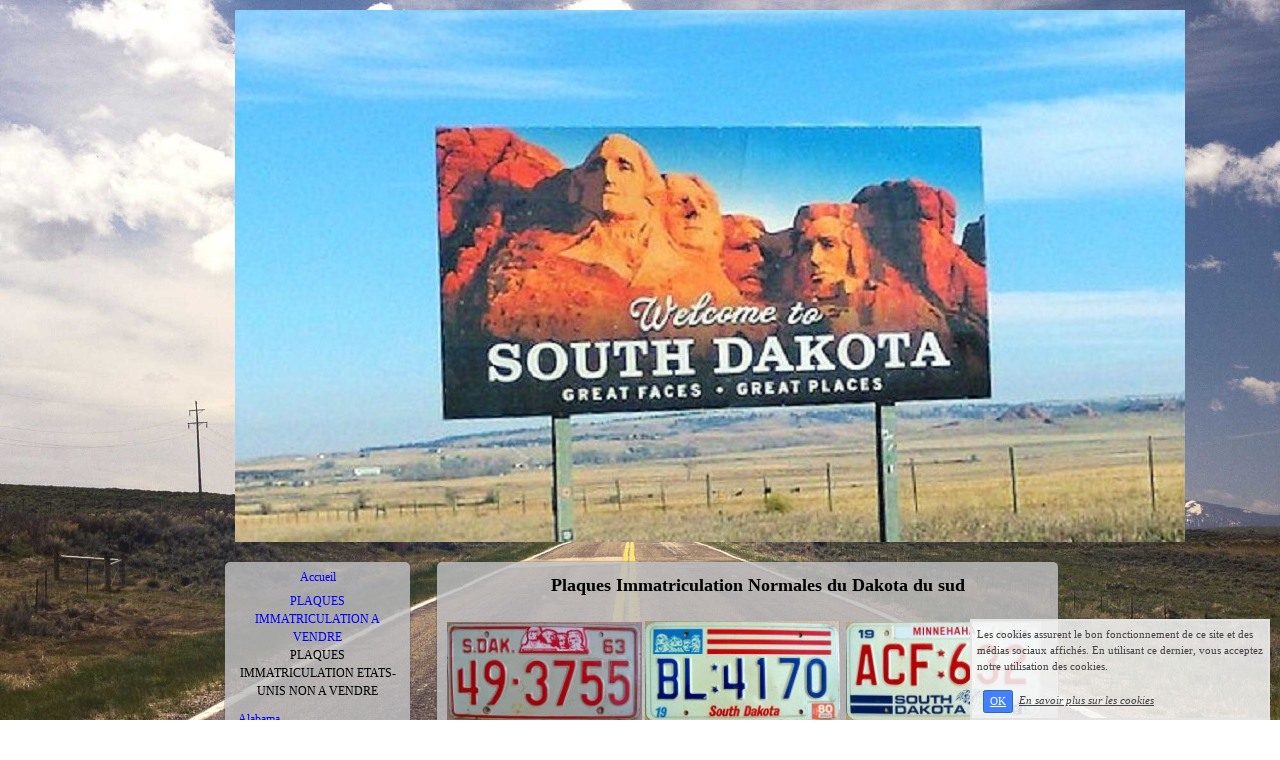

--- FILE ---
content_type: text/html; charset=UTF-8
request_url: https://www.us-autoplaques.com/south-dakota.php
body_size: 4465
content:
<!DOCTYPE html><html lang="fr"><head><meta http-equiv="Content-Type" content="text/html; charset=utf-8"><title>plaque us</title><meta name="description" CONTENT="south dakota"><meta name="viewport" content="width=device-width, initial-scale=1"><script src="//ajax.googleapis.com/ajax/libs/jquery/2.2.4/jquery.min.js" type="text/javascript"></script><script src="https://code.jquery.com/ui/1.12.1/jquery-ui.min.js"></script><script src="https://cdnjs.cloudflare.com/ajax/libs/popper.js/1.12.3/umd/popper.min.js" integrity="sha384-vFJXuSJphROIrBnz7yo7oB41mKfc8JzQZiCq4NCceLEaO4IHwicKwpJf9c9IpFgh" crossorigin="anonymous"></script><script src="https://maxcdn.bootstrapcdn.com/bootstrap/4.0.0-beta.2/js/bootstrap.min.js" integrity="sha384-alpBpkh1PFOepccYVYDB4do5UnbKysX5WZXm3XxPqe5iKTfUKjNkCk9SaVuEZflJ" crossorigin="anonymous"></script><script>responsiveBootstrapActive=true;</script><link href="https://www.wifeo.com/wifeostatic-s3/ressources/bootstrap4/css/bootstrap.min.css?v1" rel="stylesheet" /><link href="https://www.wifeo.com/wifeostatic-s3/ressources/bootstrap4/override-bootstrap.min.css?v1.37" rel="stylesheet" /><link id="wr_fdlgenerale" href="/format.css?1768888327" rel="stylesheet" type="text/css"><LINK REL="SHORTCUT ICON" href="https://www.wifeo.com/favicon-defaut.ico"></head><body><div class="global_top"><div class="zonesbase_entete wrentete" align="center">
                    <div class="width_entete container">
                        <div class="row row_entete ">
                            <div class="col-md-24">
                                <div align="left" class="content_entete ">

                                <div class="wrentete"><img alt="welcome sd" src="https://www.us-autoplaques.com/images/w/wel/welcomesd.jpg" style="width: 950px; height: 532px;" /></div>

                                <div style="clear:both;"></div>

                                </div>
                            </div>
                        </div>
                    </div>
                </div></div><div class="zonesbase_main" align="center">
            <div class="width_tablemain container">
                <div class="row row_tablemain "><div class="col-md-6 wr_dispmenu"><div class="content_menuverti ">

                        <script type="text/javascript">$( window ).ready(function(){if(typeaffmobile=="affmobile" && responsiveBootstrapActive==false){$(".m_wifeo_open").css("display" , "block");
		$( "nav .wifeo_conteneur_menu" ).attr( "class" , "m_wifeo_conteneur_menu" );
		$( "nav .wifeo_rubrique" ).attr( "class" , "m_wifeo_rubrique" );
		$( "nav .wifeo_pagemenu" ).attr( "class" , "m_wifeo_pagemenu" );
		$( "nav .wifeo_pagesousmenu" ).attr( "class" , "m_wifeo_pagesousmenu" );
		$( "nav .wifeo_sousmenu" ).attr( "class" , "m_wifeo_sousmenu" );

		var isMenuOpen = false;
		$(".wr_opnmenu").click(function()	
		{
			$(".wr_dispmenu").css("display","block");
			
		      $(".m_wifeo_conteneur_menu").clearQueue().animate({
		          left : "0%"
		        });
			  
		        $(".wr_clssrtbl").fadeIn("fast");
				$(".wr_fdgrs").fadeIn("fast");
				
		      isMenuOpen = true;
		});
		
		
		
		
		$(".wr_clssrtbl, .wr_fdgrs").click(function()	
		{
			if (isMenuOpen == true)
			{
				 $(".m_wifeo_conteneur_menu").clearQueue().animate({
																
		          left : "-90%"
		        }).queue(function() {$(".wr_dispmenu").css("display","none");$(".wr_dispmenu").css("display","none");});	
				 
		      isMenuOpen = false;
			}
			
			$(".wr_clssrtbl").fadeOut("fast");
			$(".wr_fdgrs").fadeOut("fast");
		});}});</script><nav><div class='wifeo_conteneur_menu'><div class='wifeo_pagemenu'><a href='index.php'>Accueil</a></div><div class='wifeo_pagemenu'><a href='plaques-a-vendre.php'>PLAQUES IMMATRICULATION A VENDRE</a></div><div class='wifeo_rubrique'><a href='#mw999'>PLAQUES IMMATRICULATION ETATS-UNIS NON A VENDRE</a><div class='wifeo_sousmenu'><div class='wifeo_pagesousmenu'><a href='alabama.php'>Alabama</a></div><div class='wifeo_pagesousmenu'><a href='alaska.php'>Alaska</a></div><div class='wifeo_pagesousmenu'><a href='arizona.php'>Arizona</a></div><div class='wifeo_pagesousmenu'><a href='arkansas.php'>Arkansas</a></div><div class='wifeo_pagesousmenu'><a href='california.php'>California</a></div><div class='wifeo_pagesousmenu'><a href='colorado.php'>Colorado</a></div><div class='wifeo_pagesousmenu'><a href='connecticut.php'>Connecticut</a></div><div class='wifeo_pagesousmenu'><a href='delaware.php'>Delaware</a></div><div class='wifeo_pagesousmenu'><a href='dcwashington.php'>D.C.Washington</a></div><div class='wifeo_pagesousmenu'><a href='florida.php'>Florida</a></div><div class='wifeo_pagesousmenu'><a href='georgia.php'>Georgia</a></div><div class='wifeo_pagesousmenu'><a href='hawaii.php'>Hawaii</a></div><div class='wifeo_pagesousmenu'><a href='idaho.php'>Idaho</a></div><div class='wifeo_pagesousmenu'><a href='illinois.php'>Illinois</a></div><div class='wifeo_pagesousmenu'><a href='indiana.php'>Indiana</a></div><div class='wifeo_pagesousmenu'><a href='iowa.php'>Iowa</a></div><div class='wifeo_pagesousmenu'><a href='kansas.php'>Kansas</a></div><div class='wifeo_pagesousmenu'><a href='kentucky.php'>Kentucky</a></div><div class='wifeo_pagesousmenu'><a href='louisiana.php'>Louisiana</a></div><div class='wifeo_pagesousmenu'><a href='maine.php'>Maine</a></div><div class='wifeo_pagesousmenu'><a href='maryland.php'>Maryland</a></div><div class='wifeo_pagesousmenu'><a href='massachusetts.php'>Massachusetts</a></div><div class='wifeo_pagesousmenu'><a href='michigan.php'>Michigan</a></div><div class='wifeo_pagesousmenu'><a href='minnesota.php'>Minnesota</a></div><div class='wifeo_pagesousmenu'><a href='mississippi.php'>Mississippi</a></div><div class='wifeo_pagesousmenu'><a href='missouri.php'>Missouri</a></div><div class='wifeo_pagesousmenu'><a href='montana.php'>Montana</a></div><div class='wifeo_pagesousmenu'><a href='montana-2.php'>Montana 2</a></div><div class='wifeo_pagesousmenu'><a href='nebraska.php'>Nebraska</a></div><div class='wifeo_pagesousmenu'><a href='nevada.php'>Nevada</a></div><div class='wifeo_pagesousmenu'><a href='new-hampshire.php'>New Hampshire</a></div><div class='wifeo_pagesousmenu'><a href='new-jersey.php'>New Jersey</a></div><div class='wifeo_pagesousmenu'><a href='new-mexico.php'>New Mexico</a></div><div class='wifeo_pagesousmenu'><a href='new-york.php'>New York</a></div><div class='wifeo_pagesousmenu'><a href='north-carolina.php'>North Carolina</a></div><div class='wifeo_pagesousmenu'><a href='north-dakota.php'>North Dakota</a></div><div class='wifeo_pagesousmenu'><a href='ohio.php'>Ohio</a></div><div class='wifeo_pagesousmenu'><a href='oklahoma.php'>Oklahoma</a></div><div class='wifeo_pagesousmenu'><a href='oregon.php'>Oregon</a></div><div class='wifeo_pagesousmenu'><a href='pennsylvania.php'>Pennsylvania</a></div><div class='wifeo_pagesousmenu'><a href='rhode-island.php'>Rhode Island</a></div><div class='wifeo_pagesousmenu'><a href='south-carolina.php'>South Carolina</a></div><div class='wifeo_pagesousmenu'><a href='south-dakota.php'>South Dakota</a></div><div class='wifeo_pagesousmenu'><a href='tennessee.php'>Tennessee</a></div><div class='wifeo_pagesousmenu'><a href='texas.php'>Texas</a></div><div class='wifeo_pagesousmenu'><a href='utah.php'>Utah</a></div><div class='wifeo_pagesousmenu'><a href='vermont.php'>Vermont</a></div><div class='wifeo_pagesousmenu'><a href='virginia.php'>Virginia</a></div><div class='wifeo_pagesousmenu'><a href='washington.php'>Washington</a></div><div class='wifeo_pagesousmenu'><a href='west-virginia.php'>West Virginia</a></div><div class='wifeo_pagesousmenu'><a href='wisconsin.php'>Wisconsin</a></div><div class='wifeo_pagesousmenu'><a href='wyoming.php'>Wyoming</a></div><div class='wifeo_pagesousmenu'><a href='indiennes.php'>Indiennes</a></div></div></div><div class='wifeo_rubrique'><a href='#mw999'>PLAQUES IMMATRICULATION DU CANADA</a><div class='wifeo_sousmenu'><div class='wifeo_pagesousmenu'><a href='alberta-british-columbia-manitoba.php'>Alberta British Columbia Manitoba</a></div><div class='wifeo_pagesousmenu'><a href='new-brunswick-new-foundlandlabrador-nova-scotia.php'>New Brunswick New Foundland&amp;Labrador Nova Scotia</a></div><div class='wifeo_pagesousmenu'><a href='northwest-territories-ontario-prince-edward-island.php'>Northwest territories Ontario Prince edward island</a></div><div class='wifeo_pagesousmenu'><a href='quebec-saskatchewan-yukon.php'>Quebec saskatchewan yukon</a></div></div></div><div class='wifeo_rubrique'><a href='#mw999'>PLAQUES IMMATRICULATION DES ILES CARAIBES</a><div class='wifeo_sousmenu'><div class='wifeo_pagesousmenu'><a href='cayman-st-eustache-st-martin-iles-vierges.php'>Cayman Porto-rico St Eustache st martin Iles vierges</a></div></div></div><div class='wifeo_rubrique'><a href='#mw999'>PLAQUES IMMATRICULATION D'AMERIQUE CENTRALE</a><div class='wifeo_sousmenu'><div class='wifeo_pagesousmenu'><a href='mexique.php'>Mexique Panama</a></div></div></div><div class='wifeo_rubrique'><a href='#mw999'>PLAQUES IMMATRICULATION D'AMERIQUE DU SUD</a><div class='wifeo_sousmenu'><div class='wifeo_pagesousmenu'><a href='argentine-bresil.php'>Argentine bresil</a></div></div></div><div class='wifeo_rubrique'><a href='#mw999'>PLAQUES IMMATRICULATION D'OCEANIE &amp; PACIFIQUE</a><div class='wifeo_sousmenu'><div class='wifeo_pagesousmenu'><a href='australie.php'>Australie Iles pacifique</a></div></div></div><div class='wifeo_rubrique'><a href='#mw999'>PLAQUES IMMATRICULATION EUROPEENNE</a><div class='wifeo_sousmenu'><div class='wifeo_pagesousmenu'><a href='allemagne.php'>Allemagne</a></div><div class='wifeo_pagesousmenu'><a href='autriche.php'>Autriche</a></div><div class='wifeo_pagesousmenu'><a href='france.php'>France</a></div><div class='wifeo_pagesousmenu'><a href='europe-divers.php'>Europe divers</a></div><div class='wifeo_pagesousmenu'><a href='reste-du-monde.php'>reste du monde</a></div></div></div></div></nav>

                        <div style="clear:both;"></div> 

                   </div></div><div class="col-xl-18 col-lg-18 col-md-18 col-sm-24 col-24 offset-xl-0 offset-lg-0 offset-md-3 offset-sm-0 offset-0 wr_zcorpsmax  px-0 px-sm-0 px-md-3">
                <div align="left" class="content_corps container"><div class="row"><div class="col-24"><div class="wr-menu-topbar"><div class="wr-open-menu wr-item-topbar" style="width:40px;"><i class="fa fa-bars" aria-hidden="true"></i></div><a class="wr-a-logo-top" href="index.php"><div class="wr-logo-top wr-item-topbar"></div></a></div><div class="wr-fdgrs"></div><div class="wr-close-menu"><div class="wr-item-topbar"><i class="fa fa-times" aria-hidden="true"></i></div></div><h3 style="text-align: center;"><font style="font-family: Verdana;"><font style="font-size: 18px;">&nbsp;&nbsp;&nbsp; <strong>Plaques Immatriculation Normales du Dakota du sud</strong></font></font></h3> <br /> <a href="https://www.us-autoplaques.com/images/SOUTH.DAKOTA..JPG"><img alt="south dakota 1963" src="https://www.us-autoplaques.com/images/SOUTH.DAKOTA.JPG" style="width: 195px; height: 100px;" /></a>&nbsp;<a href="https://www.us-autoplaques.com/images/S.D..JPG"><img alt="south dakota 1980" src="https://www.us-autoplaques.com/images/S.D.JPG" style="width: 195px; height: 101px;" /></a>&nbsp; <a href="https://www.us-autoplaques.com/images/S.D.01..JPG"><img alt="south dakota 1981" src="https://www.us-autoplaques.com/images/S.D.01.JPG" style="width: 195px; height: 99px;" /></a><br /> <br /> <a href="https://www.us-autoplaques.com/images/S.D.02..JPG"><img alt="south dakota 1988" src="https://www.us-autoplaques.com/images/S.D.02.JPG" style="width: 195px; height: 99px;" /></a>&nbsp;<a href="https://www.us-autoplaques.com/images/S.D.03..JPG"><img alt="south dakota 1999 great faces. great places." src="https://www.us-autoplaques.com/images/S.D.03.JPG" style="width: 195px; height: 100px;" /></a>&nbsp;&nbsp;<a href="https://www.us-autoplaques.com/images/S.D.04..JPG"><img alt="south dakota 2000 great faces. great places." src="https://www.us-autoplaques.com/images/S.D.04.JPG" style="width: 195px; height: 100px;" /></a><br /> <br /> <a href="https://www.us-autoplaques.com/images/S.D.05..JPG"><img alt="south dakota 2003" src="https://www.us-autoplaques.com/images/S.D.05.JPG" style="width: 195px; height: 101px;" /></a>&nbsp;<a href="https://www.us-autoplaques.com/images/S.D.06..JPG"><img alt="south dakota 2005 " src="https://www.us-autoplaques.com/images/S.D.06.JPG" style="width: 195px; height: 99px;" /></a>&nbsp; <a href="https://www.us-autoplaques.com/images/s/sda/sda-009-.jpg"><img alt="south dakota 2016 great faces. great places" src="https://www.us-autoplaques.com/images/s/sda/sda-009.jpg" style="width: 195px; height: 100px;" /></a><br /> <br /> <a href="https://www.us-autoplaques.com/images/s/sd0/sd-010-.jpg"><img alt="south dakota 2016 great faces. great places" src="https://www.us-autoplaques.com/images/s/sd0/sd-010.jpg" style="width: 195px; height: 101px;" /></a><br /> &nbsp; <div style="text-align: center;">&nbsp;<strong><font face="Verdana"><font size="4">Plaque Immatriculation Sp&eacute;ciale du Dakota du&nbsp;sud</font></font></strong></div> &nbsp; <div><a href="https://www.us-autoplaques.com/images/s/sd0/SD.01..JPG"><img alt="south dakota 2005 wild turkey" src="https://www.us-autoplaques.com/images/s/sd0/SD.01.JPG" style="width: 195px; height: 101px;" /></a></div> <div style="clear:both;"></div></div>
                </div></div>
                </div></div>
            </div>
            </div><script  type="text/javascript">var _gaq = _gaq || [];_gaq.push(['_setAccount', 'UA-607176-1']);_gaq.push(['_setDomainName', 'none']);_gaq.push(['_setAllowLinker', true]);_gaq.push(['_setAllowAnchor', true]);_gaq.push(['_setCustomVar', 1, 'affpub', '', 3]);_gaq.push(['_trackPageview','/us-autoplaques/south-dakota.php']);_gaq.push(['_trackPageLoadTime']);(function() {var ga = document.createElement('script'); ga.type = 'text/javascript'; ga.async = true;ga.src = ('https:' == document.location.protocol ? 'https://ssl' : 'http://www') + '.google-analytics.com/ga.js';var s = document.getElementsByTagName('script')[0]; s.parentNode.insertBefore(ga, s);})();</script><link rel="stylesheet" href="https://www.wifeo.com/wifeostatic-s3/ressources/wifeocss/common-vz.min.css?v1.02"><script src="https://www.wifeo.com/wifeostatic-s3/ressources/wifeojs/masonry.min.js?v1" type="text/javascript"></script><script type="text/javascript">var typeaffmobile; var affetroit; var affmobilefixe; if((/Android|iPhone|nokia|motorola|ipad|htc|blackberry|ipaq|amoi|benq|alcatel|iPod|Android|opera mini|sony|symbian|panasonic|philips|zte|phone|palm os|palm|hiptop|wpdesktop|avantgo|plucker|xiino|blazer|elaine|iris|3g_t|windows ce|opera mobi|windows ce; smartphone;|windows ce;iemobile/i.test(navigator.userAgent)) && (window.innerWidth < 850)){var affetroit='y';if((/Android|iPhone|nokia|motorola|ipad|htc|blackberry|ipaq|amoi|benq|alcatel|iPod|Android|opera mini|sony|symbian|panasonic|philips|zte|phone|palm os|palm|hiptop|wpdesktop|avantgo|plucker|xiino|blazer|elaine|iris|3g_t|windows ce|opera mobi|windows ce; smartphone;|windows ce;iemobile/i.test(navigator.userAgent))){var typeaffmobile='affmobile'; var affmobilefixe='oui';}}var mdstatic=[];var mdcallback=[];var mdcback=[];var mdlibjs=[];</script><script src="/wifeolib.js?v20" type="text/javascript"></script><script src="https://use.fontawesome.com/edacead583.js"></script><script src="https://www.wifeo.com/wifeostatic-s3/ressources/modules/diaporama/lib.min.js?v1.1"></script><script>mdstatic.push("14");mdstatic.push("16");mdcallback[14]=callbackdiaporama;</script><style>.wifeomoduleexportable{width:10px;height:10px;}</style><script>wifsitename="us-autoplaques";wifdomain="us-autoplaques.com";</script><script src="https://www.wifeo.com/wifeostatic-s3/ressources/wifeojs/common-vz.min.js?v1.18" type="text/javascript"></script><script>$(document).ready( function() {if(typeof wifeoApp != "undefined") {wifeoApp.init(typeaffmobile);}});</script></body></html><!-- p us-autoplaques us-autoplaques.com 20/1/2026 6:52:07 --><script type="text/javascript">$(document).ready(function(){$("body").append('<div id="div_cnil_cookie" style="display:none;position:fixed;font-family:verdana;font-size:11px;color:#444444; z-index:350;width:300px;right:10px; bottom:0px; background-color:rgba(247,247,247,0.85); border:2px solid #e3e3e3; padding:5px 5px 5px 5px;">Les cookies assurent le bon fonctionnement de ce site et des médias sociaux affichés. En utilisant ce dernier, vous acceptez notre utilisation des cookies.<br/><br /><a class="btn btn-primary btn-sm mx-2 valid_cnil_cookie" href="#1123">OK</a><em><a href="service-infos-legales.html" style="color:#444444;">En savoir plus sur les cookies</a></em></div>').delay( 1000 ).queue(function (next) {$("#div_cnil_cookie").show(400);next();});$(".valid_cnil_cookie").click(function(){$(this).load('service-ajax.html','m=cookiechoice');$("#div_cnil_cookie").hide(300);});});</script>